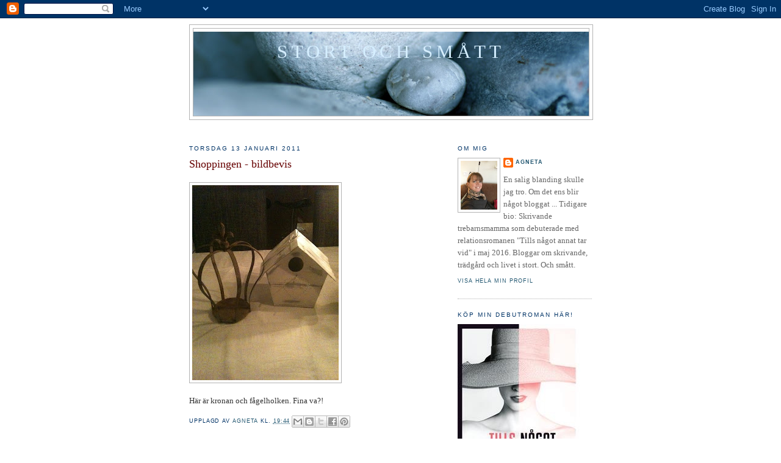

--- FILE ---
content_type: text/javascript; charset=UTF-8
request_url: https://stortosmatt.blogspot.com/2011/01/shoppingen-bildbevis.html?action=getFeed&widgetId=Feed2&widgetType=Feed&responseType=js&xssi_token=AOuZoY4fzI4zVhphuct7GUQJpxlCp4yWRg%3A1768888794380
body_size: 121
content:
try {
_WidgetManager._HandleControllerResult('Feed2', 'getFeed',{'status': 'ok', 'feed': {'entries': [{'title': 'Halvv\xe4gs', 'link': 'http://stortosmatt.blogspot.com/2026/01/halvvags.html', 'publishedDate': '2026-01-12T09:51:00.000-08:00', 'author': 'Agneta'}, {'title': 'Nytt \xe5r och ny redigeringsv\xe4nda!', 'link': 'http://stortosmatt.blogspot.com/2026/01/nytt-ar-och-ny-redigeringsvanda.html', 'publishedDate': '2026-01-02T05:43:00.000-08:00', 'author': 'Agneta'}, {'title': 'Jullov!', 'link': 'http://stortosmatt.blogspot.com/2025/12/jullov.html', 'publishedDate': '2025-12-20T02:58:00.000-08:00', 'author': 'Agneta'}, {'title': 'Balansg\xe5ng', 'link': 'http://stortosmatt.blogspot.com/2025/12/balansgang.html', 'publishedDate': '2025-12-11T22:16:00.000-08:00', 'author': 'Agneta'}, {'title': 'Deltid', 'link': 'http://stortosmatt.blogspot.com/2025/12/deltid.html', 'publishedDate': '2025-12-03T11:58:00.000-08:00', 'author': 'Agneta'}], 'title': 'Stort och sm\xe5tt'}});
} catch (e) {
  if (typeof log != 'undefined') {
    log('HandleControllerResult failed: ' + e);
  }
}
